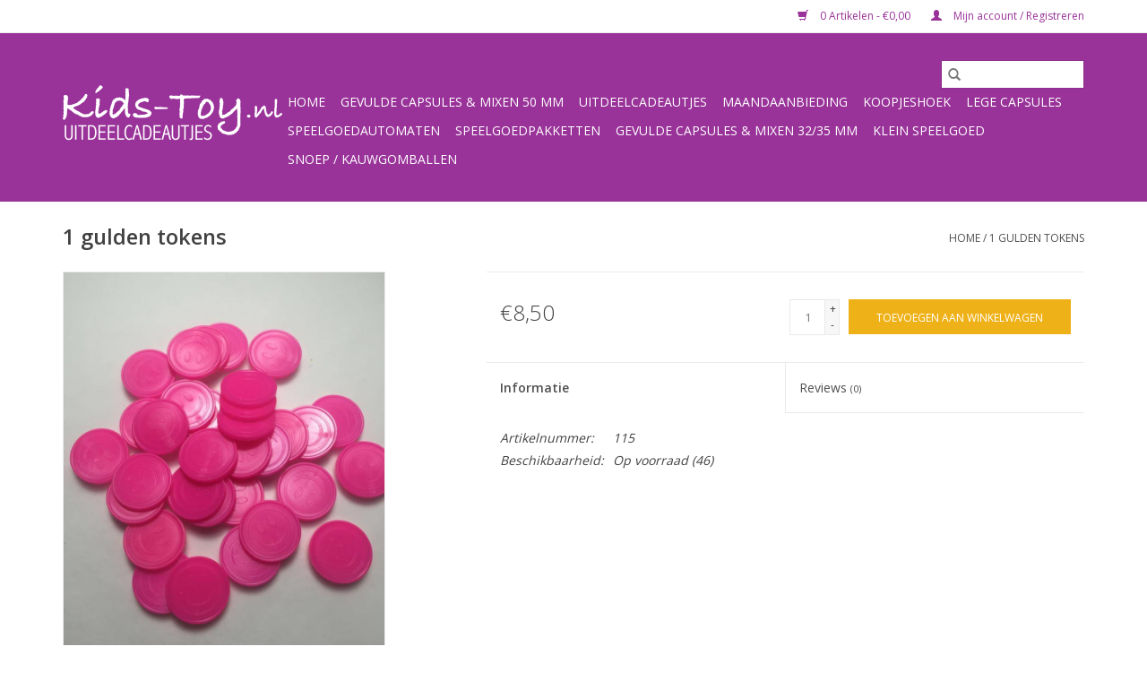

--- FILE ---
content_type: text/html;charset=utf-8
request_url: https://www.kids-toy.nl/1-gulden-tokens.html
body_size: 7659
content:
<!DOCTYPE html>
<html lang="nl">
  <head>
    <meta charset="utf-8"/>
<!-- [START] 'blocks/head.rain' -->
<!--

  (c) 2008-2026 Lightspeed Netherlands B.V.
  http://www.lightspeedhq.com
  Generated: 30-01-2026 @ 04:30:17

-->
<link rel="canonical" href="https://www.kids-toy.nl/1-gulden-tokens.html"/>
<link rel="alternate" href="https://www.kids-toy.nl/index.rss" type="application/rss+xml" title="Nieuwe producten"/>
<meta name="robots" content="noodp,noydir"/>
<meta property="og:url" content="https://www.kids-toy.nl/1-gulden-tokens.html?source=facebook"/>
<meta property="og:site_name" content="Centennial TC"/>
<meta property="og:title" content="1 gulden tokens"/>
<meta property="og:description" content="1 gulden tokens, roze plastic, per 50 stuks verpakt"/>
<meta property="og:image" content="https://cdn.webshopapp.com/shops/27845/files/245966435/1-gulden-tokens.jpg"/>
<script>
      
<!-- Begin eTrusted bootstrap tag -->
<script src="https://integrations.etrusted.com/applications/widget.js/v2" defer async></script>
<!-- End eTrusted bootstrap tag -->

        
</script>
<!--[if lt IE 9]>
<script src="https://cdn.webshopapp.com/assets/html5shiv.js?2025-02-20"></script>
<![endif]-->
<!-- [END] 'blocks/head.rain' -->
    <title>1 gulden tokens - Centennial TC</title>
    <meta name="description" content="1 gulden tokens, roze plastic, per 50 stuks verpakt" />
    <meta name="keywords" content="1, gulden, tokens, Uitdeelcadeautjes, motivatiecadeautjes, beloningscadeautjes, presentje, hello kitty, pokemon, cars, barbapapa, smurfen, disney, stickers, stuiterballen, sieraden, gebitjes, actiefiguurtjes, poppetje, capsules, speelgoedautomaat, to" />
    <meta http-equiv="X-UA-Compatible" content="IE=edge,chrome=1">
    <meta name="viewport" content="width=device-width, initial-scale=1.0">
    <meta name="apple-mobile-web-app-capable" content="yes">
    <meta name="apple-mobile-web-app-status-bar-style" content="black">

    <link rel="shortcut icon" href="https://cdn.webshopapp.com/shops/27845/themes/118433/v/236688/assets/favicon.ico?20200920104017" type="image/x-icon" />
    <link href='//fonts.googleapis.com/css?family=Open%20Sans:400,300,600' rel='stylesheet' type='text/css'>
    <link href='//fonts.googleapis.com/css?family=Open%20Sans:400,300,600' rel='stylesheet' type='text/css'>
    <link rel="shortcut icon" href="https://cdn.webshopapp.com/shops/27845/themes/118433/v/236688/assets/favicon.ico?20200920104017" type="image/x-icon" />
    <link rel="stylesheet" href="https://cdn.webshopapp.com/shops/27845/themes/118433/assets/bootstrap-min.css?2025103010181620200921091826" />
    <link rel="stylesheet" href="https://cdn.webshopapp.com/shops/27845/themes/118433/assets/style.css?2025103010181620200921091826" />
    <link rel="stylesheet" href="https://cdn.webshopapp.com/shops/27845/themes/118433/assets/settings.css?2025103010181620200921091826" />
    <link rel="stylesheet" href="https://cdn.webshopapp.com/assets/gui-2-0.css?2025-02-20" />
    <link rel="stylesheet" href="https://cdn.webshopapp.com/assets/gui-responsive-2-0.css?2025-02-20" />
    <link rel="stylesheet" href="https://cdn.webshopapp.com/shops/27845/themes/118433/assets/custom.css?2025103010181620200921091826" />
        <link rel="stylesheet" href="https://cdn.webshopapp.com/shops/27845/themes/118433/assets/tutorial.css?2025103010181620200921091826" />
    
    <script src="https://cdn.webshopapp.com/assets/jquery-1-9-1.js?2025-02-20"></script>
    <script src="https://cdn.webshopapp.com/assets/jquery-ui-1-10-1.js?2025-02-20"></script>

    <script type="text/javascript" src="https://cdn.webshopapp.com/shops/27845/themes/118433/assets/global.js?2025103010181620200921091826"></script>
		<script type="text/javascript" src="https://cdn.webshopapp.com/shops/27845/themes/118433/assets/bootstrap-min.js?2025103010181620200921091826"></script>
    <script type="text/javascript" src="https://cdn.webshopapp.com/shops/27845/themes/118433/assets/jcarousel.js?2025103010181620200921091826"></script>
    <script type="text/javascript" src="https://cdn.webshopapp.com/assets/gui.js?2025-02-20"></script>
    <script type="text/javascript" src="https://cdn.webshopapp.com/assets/gui-responsive-2-0.js?2025-02-20"></script>

    <script type="text/javascript" src="https://cdn.webshopapp.com/shops/27845/themes/118433/assets/share42.js?2025103010181620200921091826"></script>

    <!--[if lt IE 9]>
    <link rel="stylesheet" href="https://cdn.webshopapp.com/shops/27845/themes/118433/assets/style-ie.css?2025103010181620200921091826" />
    <![endif]-->
    <link rel="stylesheet" media="print" href="https://cdn.webshopapp.com/shops/27845/themes/118433/assets/print-min.css?2025103010181620200921091826" />
  </head>
  <body class="tutorial--on">
    <header>
  <div class="topnav">
    <div class="container">
      
      <div class="right">
        <span role="region" aria-label="Winkelwagen">
          <a href="https://www.kids-toy.nl/cart/" title="Winkelwagen" class="cart">
            <span class="glyphicon glyphicon-shopping-cart"></span>
            0 Artikelen - €0,00
          </a>
        </span>
        <span>
          <a href="https://www.kids-toy.nl/account/" title="Mijn account" class="my-account">
            <span class="glyphicon glyphicon-user"></span>
                        	Mijn account / Registreren
                      </a>
        </span>
      </div>
    </div>
  </div>

  <div class="navigation container">
    <div class="align">
      <div class="burger">
        <button type="button" aria-label="Open menu">
          <img src="https://cdn.webshopapp.com/shops/27845/themes/118433/assets/hamburger.png?20240711120750" width="32" height="32" alt="Menu">
        </button>
      </div>

              <div class="vertical logo">
          <a href="https://www.kids-toy.nl/" title="Centennial TC uitdeelcadeautjes">
            <img src="https://cdn.webshopapp.com/shops/27845/themes/118433/v/1812933/assets/logo.png?20230529213850" alt="Centennial TC uitdeelcadeautjes" />
          </a>
        </div>
      
      <nav class="nonbounce desktop vertical">
        <form action="https://www.kids-toy.nl/search/" method="get" id="formSearch" role="search">
          <input type="text" name="q" autocomplete="off" value="" aria-label="Zoeken" />
          <button type="submit" class="search-btn" title="Zoeken">
            <span class="glyphicon glyphicon-search"></span>
          </button>
        </form>
        <ul region="navigation" aria-label=Navigation menu>
          <li class="item home ">
            <a class="itemLink" href="https://www.kids-toy.nl/">Home</a>
          </li>
          
                    	<li class="item sub">
              <a class="itemLink" href="https://www.kids-toy.nl/gevulde-capsules-mixen-50-mm/" title="Gevulde capsules &amp; mixen 50 mm">
                Gevulde capsules &amp; mixen 50 mm
              </a>
                            	<span class="glyphicon glyphicon-play"></span>
                <ul class="subnav">
                                      <li class="subitem">
                      <a class="subitemLink" href="https://www.kids-toy.nl/gevulde-capsules-mixen-50-mm/capsule-mixen-50-mm/" title="Capsule mixen 50 mm">Capsule mixen 50 mm</a>
                                          </li>
                	                    <li class="subitem">
                      <a class="subitemLink" href="https://www.kids-toy.nl/gevulde-capsules-mixen-50-mm/speelgoed-verpakt-in-50-mm-capsules/" title="Speelgoed verpakt in 50 mm capsules ">Speelgoed verpakt in 50 mm capsules </a>
                                          </li>
                	              	</ul>
                          </li>
                    	<li class="item sub">
              <a class="itemLink" href="https://www.kids-toy.nl/uitdeelcadeautjes/" title="Uitdeelcadeautjes">
                Uitdeelcadeautjes
              </a>
                            	<span class="glyphicon glyphicon-play"></span>
                <ul class="subnav">
                                      <li class="subitem">
                      <a class="subitemLink" href="https://www.kids-toy.nl/uitdeelcadeautjes/danglers-sleutelhangers/" title="Danglers &amp; sleutelhangers">Danglers &amp; sleutelhangers</a>
                                          </li>
                	                    <li class="subitem">
                      <a class="subitemLink" href="https://www.kids-toy.nl/uitdeelcadeautjes/diverse-uitdeelcadeautjes/" title="Diverse uitdeelcadeautjes">Diverse uitdeelcadeautjes</a>
                                          </li>
                	                    <li class="subitem">
                      <a class="subitemLink" href="https://www.kids-toy.nl/uitdeelcadeautjes/disney/" title="Disney">Disney</a>
                                              <ul class="subnav">
                                                      <li class="subitem">
                              <a class="subitemLink" href="https://www.kids-toy.nl/uitdeelcadeautjes/disney/cars/" title="Cars ">Cars </a>
                            </li>
                                                  </ul>
                                          </li>
                	                    <li class="subitem">
                      <a class="subitemLink" href="https://www.kids-toy.nl/uitdeelcadeautjes/gebitjes/" title="Gebitjes">Gebitjes</a>
                                          </li>
                	                    <li class="subitem">
                      <a class="subitemLink" href="https://www.kids-toy.nl/uitdeelcadeautjes/sieraden/" title="Sieraden">Sieraden</a>
                                          </li>
                	                    <li class="subitem">
                      <a class="subitemLink" href="https://www.kids-toy.nl/uitdeelcadeautjes/stickers/" title="Stickers">Stickers</a>
                                          </li>
                	                    <li class="subitem">
                      <a class="subitemLink" href="https://www.kids-toy.nl/uitdeelcadeautjes/tattoos/" title="Tattoos">Tattoos</a>
                                          </li>
                	                    <li class="subitem">
                      <a class="subitemLink" href="https://www.kids-toy.nl/uitdeelcadeautjes/stuiterballen/" title="Stuiterballen">Stuiterballen</a>
                                          </li>
                	                    <li class="subitem">
                      <a class="subitemLink" href="https://www.kids-toy.nl/uitdeelcadeautjes/tandendoosjes-blikjes/" title="Tandendoosjes/-blikjes">Tandendoosjes/-blikjes</a>
                                          </li>
                	                    <li class="subitem">
                      <a class="subitemLink" href="https://www.kids-toy.nl/uitdeelcadeautjes/fidget-toys/" title="Fidget toys">Fidget toys</a>
                                          </li>
                	                    <li class="subitem">
                      <a class="subitemLink" href="https://www.kids-toy.nl/uitdeelcadeautjes/uitdeelboxen/" title="Uitdeelboxen">Uitdeelboxen</a>
                                          </li>
                	                    <li class="subitem">
                      <a class="subitemLink" href="https://www.kids-toy.nl/uitdeelcadeautjes/tv-animatie-figuren/" title="TV animatie figuren">TV animatie figuren</a>
                                              <ul class="subnav">
                                                      <li class="subitem">
                              <a class="subitemLink" href="https://www.kids-toy.nl/uitdeelcadeautjes/tv-animatie-figuren/hello-kitty/" title="Hello Kitty">Hello Kitty</a>
                            </li>
                                                      <li class="subitem">
                              <a class="subitemLink" href="https://www.kids-toy.nl/uitdeelcadeautjes/tv-animatie-figuren/paw-patrol/" title="Paw Patrol">Paw Patrol</a>
                            </li>
                                                      <li class="subitem">
                              <a class="subitemLink" href="https://www.kids-toy.nl/uitdeelcadeautjes/tv-animatie-figuren/pokemon/" title="Pokémon">Pokémon</a>
                            </li>
                                                      <li class="subitem">
                              <a class="subitemLink" href="https://www.kids-toy.nl/uitdeelcadeautjes/tv-animatie-figuren/barbapapa/" title="Barbapapa">Barbapapa</a>
                            </li>
                                                      <li class="subitem">
                              <a class="subitemLink" href="https://www.kids-toy.nl/uitdeelcadeautjes/tv-animatie-figuren/dora/" title="Dora">Dora</a>
                            </li>
                                                      <li class="subitem">
                              <a class="subitemLink" href="https://www.kids-toy.nl/uitdeelcadeautjes/tv-animatie-figuren/pokemon-12207497/" title="Pokémon">Pokémon</a>
                            </li>
                                                  </ul>
                                          </li>
                	                    <li class="subitem">
                      <a class="subitemLink" href="https://www.kids-toy.nl/uitdeelcadeautjes/traktatie/" title="Traktatie">Traktatie</a>
                                          </li>
                	              	</ul>
                          </li>
                    	<li class="item">
              <a class="itemLink" href="https://www.kids-toy.nl/maandaanbieding/" title="Maandaanbieding">
                Maandaanbieding
              </a>
                          </li>
                    	<li class="item">
              <a class="itemLink" href="https://www.kids-toy.nl/koopjeshoek/" title="Koopjeshoek">
                Koopjeshoek
              </a>
                          </li>
                    	<li class="item sub">
              <a class="itemLink" href="https://www.kids-toy.nl/lege-capsules/" title="Lege capsules">
                Lege capsules
              </a>
                            	<span class="glyphicon glyphicon-play"></span>
                <ul class="subnav">
                                      <li class="subitem">
                      <a class="subitemLink" href="https://www.kids-toy.nl/lege-capsules/capsules-65-mm/" title="Capsules 65 mm">Capsules 65 mm</a>
                                          </li>
                	                    <li class="subitem">
                      <a class="subitemLink" href="https://www.kids-toy.nl/lege-capsules/capsules-ovaal/" title="Capsules  ovaal">Capsules  ovaal</a>
                                          </li>
                	                    <li class="subitem">
                      <a class="subitemLink" href="https://www.kids-toy.nl/lege-capsules/capsules-32-35-mm/" title="Capsules 32/35 mm ">Capsules 32/35 mm </a>
                                          </li>
                	                    <li class="subitem">
                      <a class="subitemLink" href="https://www.kids-toy.nl/lege-capsules/capsules-50-mm/" title="Capsules 50 mm ">Capsules 50 mm </a>
                                              <ul class="subnav">
                                                      <li class="subitem">
                              <a class="subitemLink" href="https://www.kids-toy.nl/lege-capsules/capsules-50-mm/50-mm-capsule-geel-transparant/" title="50 mm Capsule  Geel/Transparant">50 mm Capsule  Geel/Transparant</a>
                            </li>
                                                      <li class="subitem">
                              <a class="subitemLink" href="https://www.kids-toy.nl/lege-capsules/capsules-50-mm/50-mm-capsule-paars-transparant/" title="50 mm Capsule  Paars/Transparant">50 mm Capsule  Paars/Transparant</a>
                            </li>
                                                      <li class="subitem">
                              <a class="subitemLink" href="https://www.kids-toy.nl/lege-capsules/capsules-50-mm/50-mm-capsule-groen-transparant/" title="50 mm Capsule  Groen/Transparant">50 mm Capsule  Groen/Transparant</a>
                            </li>
                                                      <li class="subitem">
                              <a class="subitemLink" href="https://www.kids-toy.nl/lege-capsules/capsules-50-mm/50-mm-capsule-rood-transparant/" title="50 mm Capsule  Rood/Transparant">50 mm Capsule  Rood/Transparant</a>
                            </li>
                                                  </ul>
                                          </li>
                	              	</ul>
                          </li>
                    	<li class="item sub">
              <a class="itemLink" href="https://www.kids-toy.nl/speelgoedautomaten/" title="Speelgoedautomaten">
                Speelgoedautomaten
              </a>
                            	<span class="glyphicon glyphicon-play"></span>
                <ul class="subnav">
                                      <li class="subitem">
                      <a class="subitemLink" href="https://www.kids-toy.nl/speelgoedautomaten/muurbeugels/" title="Muurbeugels">Muurbeugels</a>
                                          </li>
                	                    <li class="subitem">
                      <a class="subitemLink" href="https://www.kids-toy.nl/speelgoedautomaten/standaard-voet/" title="Standaard (voet)">Standaard (voet)</a>
                                          </li>
                	                    <li class="subitem">
                      <a class="subitemLink" href="https://www.kids-toy.nl/speelgoedautomaten/customized-automaten/" title="Customized automaten">Customized automaten</a>
                                          </li>
                	                    <li class="subitem">
                      <a class="subitemLink" href="https://www.kids-toy.nl/speelgoedautomaten/tandartspraktijken-ziekenhuizen-ed/" title="Tandartspraktijken, Ziekenhuizen e.d">Tandartspraktijken, Ziekenhuizen e.d</a>
                                          </li>
                	                    <li class="subitem">
                      <a class="subitemLink" href="https://www.kids-toy.nl/speelgoedautomaten/collectables/" title="Collectables">Collectables</a>
                                          </li>
                	                    <li class="subitem">
                      <a class="subitemLink" href="https://www.kids-toy.nl/speelgoedautomaten/vintage/" title="Vintage">Vintage</a>
                                          </li>
                	                    <li class="subitem">
                      <a class="subitemLink" href="https://www.kids-toy.nl/speelgoedautomaten/beaver/" title="Beaver">Beaver</a>
                                          </li>
                	                    <li class="subitem">
                      <a class="subitemLink" href="https://www.kids-toy.nl/speelgoedautomaten/north-western-speelgoedautomaat/" title="North Western speelgoedautomaat">North Western speelgoedautomaat</a>
                                          </li>
                	                    <li class="subitem">
                      <a class="subitemLink" href="https://www.kids-toy.nl/speelgoedautomaten/toystation/" title="Toystation">Toystation</a>
                                          </li>
                	                    <li class="subitem">
                      <a class="subitemLink" href="https://www.kids-toy.nl/speelgoedautomaten/nieuwe-automaten/" title="Nieuwe automaten">Nieuwe automaten</a>
                                          </li>
                	                    <li class="subitem">
                      <a class="subitemLink" href="https://www.kids-toy.nl/speelgoedautomaten/gebruikte-automaten/" title="Gebruikte automaten">Gebruikte automaten</a>
                                          </li>
                	                    <li class="subitem">
                      <a class="subitemLink" href="https://www.kids-toy.nl/speelgoedautomaten/tandartspraktijken-ziekenhuizen-ed-12207498/" title="Tandartspraktijken, Ziekenhuizen e,d">Tandartspraktijken, Ziekenhuizen e,d</a>
                                          </li>
                	              	</ul>
                          </li>
                    	<li class="item">
              <a class="itemLink" href="https://www.kids-toy.nl/speelgoedpakketten/" title="Speelgoedpakketten">
                Speelgoedpakketten
              </a>
                          </li>
                    	<li class="item sub">
              <a class="itemLink" href="https://www.kids-toy.nl/gevulde-capsules-mixen-32-35-mm/" title="Gevulde capsules &amp; mixen 32/35 mm">
                Gevulde capsules &amp; mixen 32/35 mm
              </a>
                            	<span class="glyphicon glyphicon-play"></span>
                <ul class="subnav">
                                      <li class="subitem">
                      <a class="subitemLink" href="https://www.kids-toy.nl/gevulde-capsules-mixen-32-35-mm/speelgoed-verpakt-in-capsules-32-35-mm/" title="Speelgoed verpakt in capsules (32/35 mm)">Speelgoed verpakt in capsules (32/35 mm)</a>
                                          </li>
                	              	</ul>
                          </li>
                    	<li class="item sub">
              <a class="itemLink" href="https://www.kids-toy.nl/klein-speelgoed/" title="Klein speelgoed">
                Klein speelgoed
              </a>
                            	<span class="glyphicon glyphicon-play"></span>
                <ul class="subnav">
                                      <li class="subitem">
                      <a class="subitemLink" href="https://www.kids-toy.nl/klein-speelgoed/ballen/" title="Ballen">Ballen</a>
                                          </li>
                	                    <li class="subitem">
                      <a class="subitemLink" href="https://www.kids-toy.nl/klein-speelgoed/klein-speelgoed/" title="Klein speelgoed">Klein speelgoed</a>
                                          </li>
                	                    <li class="subitem">
                      <a class="subitemLink" href="https://www.kids-toy.nl/klein-speelgoed/dieren/" title="Dieren ">Dieren </a>
                                          </li>
                	                    <li class="subitem">
                      <a class="subitemLink" href="https://www.kids-toy.nl/klein-speelgoed/gummen/" title="Gummen">Gummen</a>
                                          </li>
                	                    <li class="subitem">
                      <a class="subitemLink" href="https://www.kids-toy.nl/klein-speelgoed/sticky-strechy-en-squishie-speelgoed/" title="Sticky, strechy en squishie speelgoed">Sticky, strechy en squishie speelgoed</a>
                                          </li>
                	                    <li class="subitem">
                      <a class="subitemLink" href="https://www.kids-toy.nl/klein-speelgoed/slijm-slimy-achtig-speelgoed/" title="Slijm, slimy-achtig speelgoed">Slijm, slimy-achtig speelgoed</a>
                                          </li>
                	                    <li class="subitem">
                      <a class="subitemLink" href="https://www.kids-toy.nl/klein-speelgoed/bouwsetjes-lego-look-a-like/" title="Bouwsetjes LEGO look-a-like!">Bouwsetjes LEGO look-a-like!</a>
                                          </li>
                	                    <li class="subitem">
                      <a class="subitemLink" href="https://www.kids-toy.nl/klein-speelgoed/speelgoedpakketten/" title="Speelgoedpakketten">Speelgoedpakketten</a>
                                          </li>
                	              	</ul>
                          </li>
                    	<li class="item">
              <a class="itemLink" href="https://www.kids-toy.nl/snoep-kauwgomballen/" title="Snoep / kauwgomballen">
                Snoep / kauwgomballen
              </a>
                          </li>
          
          
          
          
                  </ul>

        <span class="glyphicon glyphicon-remove"></span>
      </nav>
    </div>
  </div>
</header>

    <div class="wrapper">
      <div class="container content" role="main">
                <div>
  <div class="page-title row">
    <div class="col-sm-6 col-md-6">
      <h1 class="product-page">
                  1 gulden tokens
              </h1>

          </div>

  	<div class="col-sm-6 col-md-6 breadcrumbs text-right" role="nav" aria-label="Breadcrumbs">
  <a href="https://www.kids-toy.nl/" title="Home">Home</a>

      / <a href="https://www.kids-toy.nl/1-gulden-tokens.html" aria-current="true">1 gulden tokens</a>
  </div>
	</div>

  <div class="product-wrap row">
    <div class="product-img col-sm-4 col-md-4" role="article" aria-label="Product images">
      <div class="zoombox">
        <div class="images">
                      <a class="zoom first" data-image-id="245966435">
                                              	<img src="https://cdn.webshopapp.com/shops/27845/files/245966435/1600x2048x1/1-gulden-tokens.jpg" alt="1 gulden tokens">
                                          </a>
                  </div>

        <div class="thumbs row">
                      <div class="col-xs-3 col-sm-4 col-md-4">
              <a data-image-id="245966435">
                                                    	<img src="https://cdn.webshopapp.com/shops/27845/files/245966435/156x230x1/1-gulden-tokens.jpg" alt="1 gulden tokens" title="1 gulden tokens"/>
                	                              </a>
            </div>
                  </div>
      </div>
    </div>

    <div class="product-info col-sm-8 col-md-7 col-md-offset-1">
      <form action="https://www.kids-toy.nl/cart/add/168716561/" id="product_configure_form" method="post">
                  <input type="hidden" name="bundle_id" id="product_configure_bundle_id" value="">
        
        <div class="product-price row">
          <div class="price-wrap col-xs-5 col-md-5">
                        <span class="price" style="line-height: 30px;">€8,50
                                        </span>
          </div>

          <div class="cart col-xs-7 col-md-7">
            <div class="cart">
                            	<input type="text" name="quantity" value="1" aria-label="Aantal" />
                <div class="change">
                  <button type="button" onclick="updateQuantity('up');" class="up" aria-label="Increase quantity by 1">+</button>
                  <button type="button" onclick="updateQuantity('down');" class="down" aria-label="Decrease quantity by 1">-</button>
                </div>
              	<button type="button" onclick="$('#product_configure_form').submit();" class="btn glyphicon glyphicon-shopping-cart" title="Toevoegen aan winkelwagen"  aria-label="Toevoegen aan winkelwagen">
                	<span aria-hidden="true">Toevoegen aan winkelwagen</span>
              	</button>
                          </div>
          </div>
        </div>
      </form>

      <div class="product-tabs row">
        <div class="tabs">
          <ul>
            <li class="active col-2 information"><a rel="info" href="#">Informatie</a></li>
                        <li class="col-2 reviews"><a rel="reviews" href="#">Reviews <small>(0)</small></a></li>          </ul>
        </div>

        <div class="tabsPages">
          <div class="page info active">
            <table class="details">
            	              	                  <tr class="articlenumber">
                    <td>Artikelnummer:</td>
                    <td>115</td>
                  </tr>
              	   						
                              <tr class="availability">
                  <td>Beschikbaarheid:</td>
                                    <td><span class="in-stock">Op voorraad</span>
                                        (46)
                                      </td>
                                  </tr>
              
              
              
            </table>

                        <div class="clearfix"></div>

            

                      </div>
          
          <div class="page reviews">
            
            <div class="bottom">
              <div class="right">
                <a href="https://www.kids-toy.nl/account/review/85644512/">Je beoordeling toevoegen</a>
              </div>
              <span>0</span> sterren op basis van <span>0</span> beoordelingen
            </div>
          </div>
        </div>
      </div>
    </div>
  </div>

  <div class="product-actions row" role="complementary">
    <div class="social-media col-xs-12 col-md-4" role="group" aria-label="Share on social media">
      <div class="share42init" data-url="https://www.kids-toy.nl/1-gulden-tokens.html" data-image="https://cdn.webshopapp.com/shops/27845/files/245966435/300x250x2/1-gulden-tokens.jpg"></div>
    </div>

    <div class="col-md-7 col-xs-12 col-md-offset-1">
      <div class="tags-actions row">
        <div class="tags col-xs-12 col-md-4" role="group" aria-label="Tags">
                            </div>

        <div class="actions col-xs-12 col-md-8 text-right" role="group" aria-label="Actions">
          <a href="https://www.kids-toy.nl/account/wishlistAdd/85644512/?variant_id=168716561" title="Aan verlanglijst toevoegen">
            Aan verlanglijst toevoegen
          </a> /
          <a href="https://www.kids-toy.nl/compare/add/168716561/" title="Toevoegen om te vergelijken">
            Toevoegen om te vergelijken
          </a> /
                    <a href="#" onclick="window.print(); return false;" title="Afdrukken">
            Afdrukken
          </a>
        </div>
      </div>
    </div>
  </div>

	
  </div>


<script src="https://cdn.webshopapp.com/shops/27845/themes/118433/assets/jquery-zoom-min.js?2025103010181620200921091826" type="text/javascript"></script>
<script type="text/javascript">
function updateQuantity(way){
    var quantity = parseInt($('.cart input').val());

    if (way == 'up'){
        if (quantity < 46){
            quantity++;
        } else {
            quantity = 46;
        }
    } else {
        if (quantity > 1){
            quantity--;
        } else {
            quantity = 1;
        }
    }

    $('.cart input').val(quantity);
}
</script>

<div itemscope itemtype="https://schema.org/Product">
  <meta itemprop="name" content="1 gulden tokens">
  <meta itemprop="image" content="https://cdn.webshopapp.com/shops/27845/files/245966435/300x250x2/1-gulden-tokens.jpg" />    <meta itemprop="description" content="1 gulden tokens, roze plastic, per 50 stuks verpakt" />  <meta itemprop="itemCondition" itemtype="https://schema.org/OfferItemCondition" content="https://schema.org/NewCondition"/>
    <meta itemprop="mpn" content="115" />  

<div itemprop="offers" itemscope itemtype="https://schema.org/Offer">
      <meta itemprop="price" content="8.50" />
    <meta itemprop="priceCurrency" content="EUR" />
    <meta itemprop="validFrom" content="2026-01-30" />
  <meta itemprop="priceValidUntil" content="2026-04-30" />
  <meta itemprop="url" content="https://www.kids-toy.nl/1-gulden-tokens.html" />
   <meta itemprop="availability" content="https://schema.org/InStock"/>
  <meta itemprop="inventoryLevel" content="46" />
 </div>
</div>
      </div>

      <footer>
  <hr class="full-width" />
  <div class="container">
    <div class="social row">
              <form id="formNewsletter" action="https://www.kids-toy.nl/account/newsletter/" method="post" class="newsletter col-xs-12 col-sm-7 col-md-7">
          <label class="title" for="formNewsletterEmail">Meld je aan voor onze nieuwsbrief:</label>
          <input type="hidden" name="key" value="1e4b8c1709e92ad4d3adc78a76746186" />
          <input type="text" name="email" id="formNewsletterEmail" value="" placeholder="E-mail"/>
          <button
            type="submit"
            class="btn glyphicon glyphicon-send"
            title="Abonneer"
          >
            <span>Abonneer</span>
          </button>
        </form>
      
            	<div class="social-media col-xs-12 col-md-12  col-sm-5 col-md-5 text-right tutorial__hover">
        	<div class="inline-block relative">
          	<a href="https://www.facebook.com/kidstoynl" class="social-icon facebook" target="_blank" aria-label="Facebook Centennial TC"></a>          	          	          	          	          	          	<a href="https://www.instagram.com/kidstoynl/" class="social-icon instagram" target="_blank" aria-label="Instagram Centennial TC"></a>
          	              <div class="absolute top-0 right-0 left-0 bottom-0 text-center tutorial__fade tutorial__fade-center--dark tutorial__social hidden-xs">
                <a href="/admin/auth/login?redirect=theme/preview/general/header/tutorial" class="p1 block hightlight-color tutorial__background border tutorial__border-color tutorial__add-button tutorial__border-radius" target="_blank">
                  <i class="glyphicon glyphicon-plus-sign tutorial__add-button-icon"></i><span class="bold tutorial__add-button-text">Stel social media in</span>
                </a>
              </div>
                    	</div>
      	</div>
          </div>

    <hr class="full-width" />

    <div class="links row">
      <div class="col-xs-12 col-sm-3 col-md-3" role="article" aria-label="Klantenservice links">
        <label class="footercollapse" for="_1">
          <strong>Klantenservice</strong>
          <span class="glyphicon glyphicon-chevron-down hidden-sm hidden-md hidden-lg"></span>
        </label>
        <input class="footercollapse_input hidden-md hidden-lg hidden-sm" id="_1" type="checkbox">
        <div class="list">
          <ul class="no-underline no-list-style">
                          <li>
                <a href="https://www.kids-toy.nl/service/about/" title="Over ons" >
                  Over ons
                </a>
              </li>
                          <li>
                <a href="https://www.kids-toy.nl/service/general-terms-conditions/" title="Algemene voorwaarden" >
                  Algemene voorwaarden
                </a>
              </li>
                          <li>
                <a href="https://www.kids-toy.nl/service/disclaimer/" title="Disclaimer" >
                  Disclaimer
                </a>
              </li>
                          <li>
                <a href="https://www.kids-toy.nl/service/privacy-policy/" title="Privacy Policy" >
                  Privacy Policy
                </a>
              </li>
                          <li>
                <a href="https://www.kids-toy.nl/service/payment-methods/" title="Betaalmethoden" >
                  Betaalmethoden
                </a>
              </li>
                          <li>
                <a href="https://www.kids-toy.nl/service/shipping-returns/" title="Verzenden &amp; retourneren" >
                  Verzenden &amp; retourneren
                </a>
              </li>
                          <li>
                <a href="https://www.kids-toy.nl/service/" title="Contact, Klantenservice &amp; FAQ" >
                  Contact, Klantenservice &amp; FAQ
                </a>
              </li>
                          <li>
                <a href="https://www.kids-toy.nl/sitemap/" title="Sitemap" >
                  Sitemap
                </a>
              </li>
                          <li>
                <a href="https://www.kids-toy.nl/service/traktaties/" title="Traktaties" >
                  Traktaties
                </a>
              </li>
                      </ul>
        </div>
      </div>

      <div class="col-xs-12 col-sm-3 col-md-3" role="article" aria-label="Producten links">
    		<label class="footercollapse" for="_2">
        	<strong>Producten</strong>
          <span class="glyphicon glyphicon-chevron-down hidden-sm hidden-md hidden-lg"></span>
        </label>
        <input class="footercollapse_input hidden-md hidden-lg hidden-sm" id="_2" type="checkbox">
        <div class="list">
          <ul>
            <li><a href="https://www.kids-toy.nl/collection/" title="Alle producten">Alle producten</a></li>
                        <li><a href="https://www.kids-toy.nl/collection/?sort=newest" title="Nieuwe producten">Nieuwe producten</a></li>
            <li><a href="https://www.kids-toy.nl/collection/offers/" title="Aanbiedingen">Aanbiedingen</a></li>
                        <li><a href="https://www.kids-toy.nl/tags/" title="Tags">Tags</a></li>            <li><a href="https://www.kids-toy.nl/index.rss" title="RSS-feed">RSS-feed</a></li>
          </ul>
        </div>
      </div>

      <div class="col-xs-12 col-sm-3 col-md-3" role="article" aria-label="Mijn account links">
        <label class="footercollapse" for="_3">
        	<strong>
          	          		Mijn account
          	        	</strong>
          <span class="glyphicon glyphicon-chevron-down hidden-sm hidden-md hidden-lg"></span>
        </label>
        <input class="footercollapse_input hidden-md hidden-lg hidden-sm" id="_3" type="checkbox">

        <div class="list">
          <ul>
            
                        	            		<li><a href="https://www.kids-toy.nl/account/" title="Registreren">Registreren</a></li>
            	                        	            		<li><a href="https://www.kids-toy.nl/account/orders/" title="Mijn bestellingen">Mijn bestellingen</a></li>
            	                        	            		<li><a href="https://www.kids-toy.nl/account/tickets/" title="Mijn tickets">Mijn tickets</a></li>
            	                        	            		<li><a href="https://www.kids-toy.nl/account/wishlist/" title="Mijn verlanglijst">Mijn verlanglijst</a></li>
            	                        	                      </ul>
        </div>
      </div>

      <div class="col-xs-12 col-sm-3 col-md-3" role="article" aria-label="Company info">
      	<label class="footercollapse" for="_4">
      		<strong>
                        	Kids-toy.nl uitdeelcadeautjes
                      </strong>
          <span class="glyphicon glyphicon-chevron-down hidden-sm hidden-md hidden-lg"></span>
        </label>
        <input class="footercollapse_input hidden-md hidden-lg hidden-sm" id="_4" type="checkbox">

        <div class="list">
        	          	<span class="contact-description">Originele en betaalbare uitdeelcadeautjes voor bijv. tandartsen, artsen, kapsalons en particulieren</span>
                  	          	<div class="contact" role="group" aria-label="Phone number: 31 6 53310436">
            	<span class="glyphicon glyphicon-earphone"></span>
            	31 6 53310436
          	</div>
        	        	          	<div class="contact">
            	<span class="glyphicon glyphicon-envelope"></span>
            	<a href="/cdn-cgi/l/email-protection#aac3c4ccc5eac1c3ced987dec5d384c4c6" title="Email" aria-label="E-mail: info@kids-toy.nl">
              	<span class="__cf_email__" data-cfemail="d9b0b7bfb699b2b0bdaaf4adb6a0f7b7b5">[email&#160;protected]</span>
            	</a>
          	</div>
        	        </div>

                
              </div>
    </div>
  	<hr class="full-width" />
  </div>

  <div class="copyright-payment">
    <div class="container">
      <div class="row">
        <div class="copyright col-md-6">
          © Copyright 2026 Centennial TC
                    	- Powered by
          	          		<a href="https://www.lightspeedhq.nl/" title="Lightspeed" target="_blank" aria-label="Powered by Lightspeed">Lightspeed</a>
          		          	                  </div>
        <div class="payments col-md-6 text-right">
                      <a href="https://www.kids-toy.nl/service/payment-methods/" title="Bank transfer">
              <img src="https://cdn.webshopapp.com/assets/icon-payment-banktransfer.png?2025-02-20" alt="Bank transfer" />
            </a>
                      <a href="https://www.kids-toy.nl/service/payment-methods/" title="iDEAL">
              <img src="https://cdn.webshopapp.com/assets/icon-payment-ideal.png?2025-02-20" alt="iDEAL" />
            </a>
                      <a href="https://www.kids-toy.nl/service/payment-methods/" title="PayPal">
              <img src="https://cdn.webshopapp.com/assets/icon-payment-paypalcp.png?2025-02-20" alt="PayPal" />
            </a>
                      <a href="https://www.kids-toy.nl/service/payment-methods/" title="Debit or Credit Card">
              <img src="https://cdn.webshopapp.com/assets/icon-payment-debitcredit.png?2025-02-20" alt="Debit or Credit Card" />
            </a>
                  </div>
      </div>
    </div>
  </div>
</footer>
    </div>
    <!-- [START] 'blocks/body.rain' -->
<script data-cfasync="false" src="/cdn-cgi/scripts/5c5dd728/cloudflare-static/email-decode.min.js"></script><script>
(function () {
  var s = document.createElement('script');
  s.type = 'text/javascript';
  s.async = true;
  s.src = 'https://www.kids-toy.nl/services/stats/pageview.js?product=85644512&hash=720f';
  ( document.getElementsByTagName('head')[0] || document.getElementsByTagName('body')[0] ).appendChild(s);
})();
</script>
  
<!-- Global site tag (gtag.js) - Google Analytics -->
<script async src="https://www.googletagmanager.com/gtag/js?id=G-YQ9NP6BYQ8 "></script>
<script>
    window.dataLayer = window.dataLayer || [];
    function gtag(){dataLayer.push(arguments);}

        gtag('consent', 'default', {"ad_storage":"denied","ad_user_data":"denied","ad_personalization":"denied","analytics_storage":"denied","region":["AT","BE","BG","CH","GB","HR","CY","CZ","DK","EE","FI","FR","DE","EL","HU","IE","IT","LV","LT","LU","MT","NL","PL","PT","RO","SK","SI","ES","SE","IS","LI","NO","CA-QC"]});
    
    gtag('js', new Date());
    gtag('config', 'G-YQ9NP6BYQ8 ', {
        'currency': 'EUR',
                'country': 'NL'
    });

        gtag('event', 'view_item', {"items":[{"item_id":168716561,"item_name":"1 gulden tokens","currency":"EUR","item_brand":"","item_variant":"1 gulden tokens","price":8.5,"quantity":1}],"currency":"EUR","value":8.5});
    </script>
  <script>
    !function(f,b,e,v,n,t,s)
    {if(f.fbq)return;n=f.fbq=function(){n.callMethod?
        n.callMethod.apply(n,arguments):n.queue.push(arguments)};
        if(!f._fbq)f._fbq=n;n.push=n;n.loaded=!0;n.version='2.0';
        n.queue=[];t=b.createElement(e);t.async=!0;
        t.src=v;s=b.getElementsByTagName(e)[0];
        s.parentNode.insertBefore(t,s)}(window, document,'script',
        'https://connect.facebook.net/en_US/fbevents.js');
    $(document).ready(function (){
        fbq('init', '279709229991123');
                fbq('track', 'ViewContent', {"content_ids":["168716561"],"content_name":"1 gulden tokens","currency":"EUR","value":"8.50","content_type":"product","source":false});
                fbq('track', 'PageView', []);
            });
</script>
<noscript>
    <img height="1" width="1" style="display:none" src="https://www.facebook.com/tr?id=279709229991123&ev=PageView&noscript=1"
    /></noscript>
<script>
(function () {
  var s = document.createElement('script');
  s.type = 'text/javascript';
  s.async = true;
  s.src = 'http://config1.veinteractive.com/tags/D618D8A5/4E2A/4842/90B0/B638CF68A8BA/tag.js';
  ( document.getElementsByTagName('head')[0] || document.getElementsByTagName('body')[0] ).appendChild(s);
})();
</script>
<script>
(function () {
  var s = document.createElement('script');
  s.type = 'text/javascript';
  s.async = true;
  s.src = 'http://config1.veinteractive.com/tags/83DB9FAD/DB66/4353/8CC0/3B1726405B75/tag.js';
  ( document.getElementsByTagName('head')[0] || document.getElementsByTagName('body')[0] ).appendChild(s);
})();
</script>
<script>
(function () {
  var s = document.createElement('script');
  s.type = 'text/javascript';
  s.async = true;
  s.src = 'http://config1.veinteractive.com/tags/C32304C3/DA5B/467D/BCC3/6842C05B268B/tag.js';
  ( document.getElementsByTagName('head')[0] || document.getElementsByTagName('body')[0] ).appendChild(s);
})();
</script>
<script>
(function () {
  var s = document.createElement('script');
  s.type = 'text/javascript';
  s.async = true;
  s.src = 'http://config1.veinteractive.com/tags/2CD9CB9B/D7D2/4366/B512/8ACCF5706B89/tag.js';
  ( document.getElementsByTagName('head')[0] || document.getElementsByTagName('body')[0] ).appendChild(s);
})();
</script>
<script>
(function () {
  var s = document.createElement('script');
  s.type = 'text/javascript';
  s.async = true;
  s.src = 'https://chimpstatic.com/mcjs-connected/js/users/6e26d63434608f934d58d6dac/23bc738623d07fa14344600ca.js';
  ( document.getElementsByTagName('head')[0] || document.getElementsByTagName('body')[0] ).appendChild(s);
})();
</script>
<script>
// VIEWSION.net APPLoader
var d=document;var s=d.createElement('script');s.async=true;s.type="text/javascript";s.src="https://app.viewsion.net/apps/js/c/e517b/apploader.js";d.body.appendChild(s);
</script>
<!-- [END] 'blocks/body.rain' -->
          <script type="text/javascript" src="https://cdn.webshopapp.com/shops/27845/themes/118433/assets/tutorial.js?2025103010181620200921091826"></script>
      </body>
</html>


--- FILE ---
content_type: text/css; charset=UTF-8
request_url: https://cdn.webshopapp.com/shops/27845/themes/118433/assets/custom.css?2025103010181620200921091826
body_size: 290
content:
/* 20240711120750 - v2 */
.gui,
.gui-block-linklist li a {
  color: #414141;
}

.gui-page-title,
.gui a.gui-bold,
.gui-block-subtitle,
.gui-table thead tr th,
.gui ul.gui-products li .gui-products-title a,
.gui-form label,
.gui-block-title.gui-dark strong,
.gui-block-title.gui-dark strong a,
.gui-content-subtitle {
  color: #000000;
}

.gui-block-inner strong {
  color: #ffffff;
}

.gui a {
  color: #0a8de9;
}

.gui-input.gui-focus,
.gui-text.gui-focus,
.gui-select.gui-focus {
  border-color: #0a8de9;
  box-shadow: 0 0 2px #0a8de9;
}

.gui-select.gui-focus .gui-handle {
  border-color: #0a8de9;
}

.gui-block,
.gui-block-title,
.gui-buttons.gui-border,
.gui-block-inner,
.gui-image {
  border-color: #993399;
}

.gui-block-title {
  color: #ffffff;
  background-color: #993399;
}

.gui-content-title {
  color: #ffffff;
}

.gui-form .gui-field .gui-description span {
  color: #414141;
}

.gui-block-inner {
  background-color: #923092;
}

.gui-block-option {
  border-color: #efe0ef;
  background-color: #f9f4f9;
}

.gui-block-option-block {
  border-color: #efe0ef;
}

.gui-block-title strong {
  color: #ffffff;
}

.gui-line,
.gui-cart-sum .gui-line {
  background-color: #d1a3d1;
}

.gui ul.gui-products li {
  border-color: #e0c1e0;
}

.gui-block-subcontent,
.gui-content-subtitle {
  border-color: #e0c1e0;
}

.gui-faq,
.gui-login,
.gui-password,
.gui-register,
.gui-review,
.gui-sitemap,
.gui-block-linklist li,
.gui-table {
  border-color: #e0c1e0;
}

.gui-block-content .gui-table {
  border-color: #efe0ef;
}

.gui-table thead tr th {
  border-color: #d1a3d1;
  background-color: #f9f4f9;
}

.gui-table tbody tr td {
  border-color: #efe0ef;
}

.gui a.gui-button-large,
.gui a.gui-button-small {
  border-color: #8d8d8d;
  color: #000000;
  background-color: #ffffff;
}

.gui a.gui-button-large.gui-button-action,
.gui a.gui-button-small.gui-button-action {
  border-color: #8d8d8d;
  color: #000000;
  background-color: #ffffff;
}

.gui a.gui-button-large:active,
.gui a.gui-button-small:active {
  background-color: #cccccc;
  border-color: #707070;
}

.gui a.gui-button-large.gui-button-action:active,
.gui a.gui-button-small.gui-button-action:active {
  background-color: #cccccc;
  border-color: #707070;
}

.gui-input,
.gui-text,
.gui-select,
.gui-number {
  border-color: #8d8d8d;
  background-color: #ffffff;
}

.gui-select .gui-handle,
.gui-number .gui-handle {
  border-color: #8d8d8d;
}

.gui-number .gui-handle a {
  background-color: #ffffff;
}

.gui-input input,
.gui-number input,
.gui-text textarea,
.gui-select .gui-value {
  color: #000000;
}

.gui-progressbar {
  background-color: #993399;
}

/* custom */



--- FILE ---
content_type: text/javascript;charset=utf-8
request_url: https://www.kids-toy.nl/services/stats/pageview.js?product=85644512&hash=720f
body_size: -411
content:
// SEOshop 30-01-2026 04:30:19